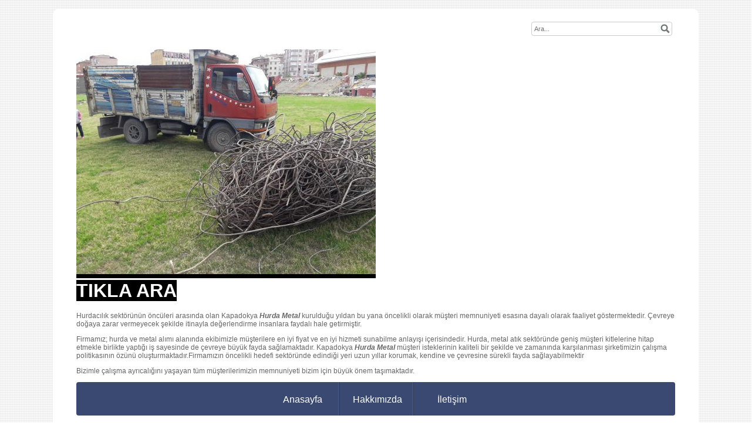

--- FILE ---
content_type: text/html; charset=UTF-8
request_url: http://www.bostancihurdaci.com/?product=6107206&pt=Cevizli%2CHurdac%C4%B1+05379949774+Cevizli+hurda+hurdac%C4%B1l%C4%B1k+Hurdaalanlar+Cevizli
body_size: 20244
content:
<!DOCTYPE html>
                        <html lang="tr">
                        <!--[if lt IE 8]> <html lang="tr-TR" class="stnz_no-js ie6"> <![endif]-->
<head>
<title>Cevizli,Hurdacı 05379949774 Cevizli hurda hurdacılık Hurdaalanlar Cevizli</title>
<meta http-equiv="X-UA-Compatible" content="IE=Edge;chrome=1" /><meta http-equiv="Content-Type" content="text/html; charset=UTF-8">
<meta name="keywords" content=""/>
<meta name="description" content=""/>




<!--[if lt IE 7]>						
							<script src="/templates/default/IE7.jgz">IE7_PNG_SUFFIX=".png";</script>
							<link href="/templates/default/ie6.css" rel="stylesheet" type="text/css" />
						<![endif]-->
<!--[if lt IE 8]>							
							<link href="/templates/default/ie7.css" rel="stylesheet" type="text/css" />
						<![endif]-->
<script type="text/javascript" src="/templates/js/js.js?v=3" ></script>
<script src="/cjs/jquery/1.8/jquery-1.8.3.min.jgz"></script>
<script src="/cjs/jquery.bxslider.min.js"></script>
<link href="/cjs/jquery.bxslider.css" rel="stylesheet" type="text/css" />

<link rel="stylesheet" href="/cjs/css/magnific-popup.css">
                                <link rel="stylesheet" href="/cjs/css/wookmark-main.css">
                                <script src="/cjs/js/imagesloaded.pkgd.min.js"></script>
                                <script src="/cjs/js/jquery.magnific-popup.min.js"></script>
                                <script src="/cjs/js/wookmark.js"></script><link rel="stylesheet" href="/cjs/banner_rotator/css/banner-rotator.min.css">
<script type="text/javascript" src="/cjs/banner_rotator/js/jquery.banner-rotator.min.js"></script>
<meta name="google-site-verification" content="
"https://www.google.com/maps/d/embed?mid=1_Knz4k4kvHgQFomUOCPhYTbVaJQ" width="640" height="480"></iframe>



<style>
    @import url("/assets/css/grid.css") screen and (max-width: 768px);
    @import url("/templates/tpl/98/stil.css") screen and (min-width: 769px);
    @import url("/assets/css/desktop.css") screen and (min-width: 769px);
    @import url("/assets/css/mobile.css") screen and (max-width: 768px);    
</style>
<meta name="viewport" content="width=device-width, initial-scale=1">
<script src="/assets/javascript/mobile/jquery.mobilemenu.js"></script>

<!--[if lt IE 8]>               
                    <style type="text/css">#stnz_middleContent{width:538px !important;}</style>         
                <![endif]-->

</head>

<body id="mobileTmp" class="tpl">

<div class="container" id="stnz_wrap">  
        <div id="stnz_containerTop">
        <div id="stnz_left_bg"></div>
        <div class="row" id="stnz_containerMiddle">
        <div class="grid_12" id="stnz_headerWrap"><script type="text/javascript">
                    $(function() {
                        $("#ust_icon_favorite").click(function() {
                            // Mozilla Firefox Bookmark
                            if ('sidebar' in window && 'addPanel' in window.sidebar) { 
                                window.sidebar.addPanel(location.href,document.title,"");
                            } else if( /*@cc_on!@*/false) { // IE Favorite
                                window.external.AddFavorite(location.href,document.title); 
                            } else { // webkit - safari/chrome
                                alert('Sık Kullanılanlara eklemek için '+(navigator.userAgent.toLowerCase().indexOf('mac') != - 1 ? 'Command/Cmd' : 'CTRL') + ' + D tuşlarına basınız.');
                            }
                        });
                        
                        $("#ust_login_button").click(function() {
                            $("#ust_uye_form").submit();                          
                        });
                        $("#ust_search").keyup(function(e) {
                            if (e.keyCode==13)                          
                            {
                                if ($(this).val().length > 2){
                                    $(location).attr('href','/?Syf=39&search='+$(this).val());
                                }else{
                                    alert('Lütfen en az 3 harf giriniz.');
                                }   
                            }
                        });
                        $("#search").click(function() {
                            if ($('#ust_search').val().length > 2){
                                    $(location).attr('href','/?Syf=39&search='+$('#ust_search').val());
                                }else{
                                    alert('Lütfen en az 3 harf giriniz.');
                                }                           
                        });
                        
                    });
                </script><div id="stnz_topModul"><div class="stnz_widget stnz_ust_modul_search">
<div class="stnz_widgetContent"><div><input type="text" id="ust_search" name="search" placeholder="Ara..."><div id="search_mercek"><img src="/images/search-glass.png" width="16" id="search"></div></div></div>
</div><!-- /widget -->

</div><div class="clear"></div><div id="stnz_topBanner"><h4><span style="font-size: xx-large; background-color: #000000; color: #ffffff;"><a href="tel://05379949774"><span style="background-color: #000000; color: #ffffff;"><img src="../FileUpload/bs857080/File/20180511_153556.jpg" width="510" height="383" alt=" " /><br />TIKLA ARA</span></a></span></h4></div><div id="stnz_topBannerStatic"><p>Hurdacılık sektörünün öncüleri arasında olan Kapadokya <strong><em>Hurda Metal</em></strong> kurulduğu yıldan bu yana öncelikli olarak müşteri memnuniyeti esasına dayalı olarak faaliyet göstermektedir. Çevreye doğaya zarar vermeyecek şekilde itinayla değerlendirme insanlara faydalı hale getirmiştir.</p><p>Firmamız; hurda ve metal alımı alanında ekibimizle müşterilere en iyi fiyat ve en iyi hizmeti sunabilme anlayışı içerisindedir. Hurda, metal atık sektöründe geniş müşteri kitlelerine hitap etmekle birlikte yaptığı iş sayesinde de çevreye büyük fayda sağlamaktadır. Kapadokya <em><strong>Hurda Metal</strong></em> müşteri isteklerinin kaliteli bir şekilde ve zamanında karşılanması şirketimizin çalışma politikasının özünü oluşturmaktadır.Firmamızın öncelikli hedefi sektöründe edindiği yeri uzun yıllar korumak, kendine ve çevresine sürekli fayda sağlayabilmektir</p><p align="justify">Bizimle çalışma ayrıcalığını yaşayan tüm müşterilerimizin memnuniyeti bizim için büyük önem taşımaktadır.</p></div><script type="text/javascript">
                    $(function() {
                        $("#ust-menu-search").keyup(function(e) {
                            if (e.keyCode==13)                          
                            {
                                if ($(this).val().length > 2){
                                    $(location).attr('href','/?Syf=39&search='+$(this).val());
                                }else{
                                    alert('Lütfen en az 3 harf giriniz.');
                                }   
                            }
                        });
                        
                        $("#search-ust").click(function() {
                            if ($('#ust-menu-search').val().length > 2){
                                    $(location).attr('href','/?Syf=39&search='+$('#ust-menu-search').val());
                                }else{
                                    alert('Lütfen en az 3 harf giriniz.');
                                }                           
                        });
                        
                    });
                </script><div class="grid_12 mobile-menu" id="topMenu"><style>@import url("/templates/tpl/98/menucss/default.css") screen and (min-width: 769px);</style><div class="stnz_widget stnz_ust_menu98">
<div class="stnz_widgetContent"><div class="stnz_dropdown98_root stnz_dropdown98_root_center"><div id="ust_menu_root"><nav><ul class="sf-menu stnz_dropdown98 stnz_dropdown98-horizontal" id="nav" data-title="Menu">
		
			<li><a class="root"  href="https://www.bostancihurdaci.com/?SyfNmb=1&pt=Anasayfa" rel="alternate" hreflang="tr">Anasayfa</a></li>
			<li><a class="root"  href="https://www.bostancihurdaci.com/?SyfNmb=2&pt=Hakk%C4%B1m%C4%B1zda" rel="alternate" hreflang="tr">Hakkımızda</a></li>
			<li><a class="root"  href="https://www.bostancihurdaci.com/?SyfNmb=3&pt=%C4%B0leti%C5%9Fim" rel="alternate" hreflang="tr">İletişim</a></li></ul></nav></div></div></div>
</div><!-- /widget -->

</div><!-- /topMenu --></div><div id="stnz_content"><div class="grid_12" id="stnz_leftContent"><div class="stnz_widget"><div class="stnz_widget stnz_uyelik">
<div class="stnz_widgetTitle"><div class="stnz_widgetTitle_text">Üyelik Girişi</div></div>
<div class="stnz_widgetContent">
            <form action="https://www.bostancihurdaci.com/?product=6107206&pt=Cevizli%2CHurdac%C4%B1+05379949774+Cevizli+hurda+hurdac%C4%B1l%C4%B1k+Hurdaalanlar+Cevizli" name="UyeForm" method="POST">
                <div class="stnz_formRow">
                    <label class="stnz_tubip_login_text" for="username">Kullanıcı adı</label>
                    <input type="text" size="6" maxlength="50" class="stnz_formInput" name="username" id="username" />
                </div>
                <div class="stnz_formRow">
                    <label class="stnz_tubip_login_pass" for="pass">Şifre</label>
                    <input type="password" size="6" class="stnz_formInput" name="pass" id="pass" />
                </div>
                
                
                <div class="stnz_formRow">
                    <input type="submit" class="stnz_formSubmit" name="gonder" value="Giriş" />
                </div>
                <div class="stnz_formRow stnz_formHelper">
                    <a href="https://www.bostancihurdaci.com/?Syf=7&UI=0&pt=Üyelik Girişi" class="stnz_passwordForgotten">Parolamı unuttum</a><br />
                    <a href="https://www.bostancihurdaci.com/?Syf=7&UI=1&pt=Üyelik Girişi" class="stnz_userRegister">Üye olmak istiyorum</a>
                </div>
            </form></div>
<div class="stnz_widgetFooter"></div>
</div><!-- /widget -->

<div class="stnz_widget stnz_product_search">
<div class="stnz_widgetTitle"><div class="stnz_widgetTitle_text">Ürün Ara</div></div>
<div class="stnz_widgetContent">
            <form name="urun_arama" action="/?Syf=21" method="post">
            <input name="aranacak" class="UyeGirisi" size="19" maxlength="150">
            <input class="UyeGirisi" name="gonder2" value=" Ara " type="submit">
            <a href="/?Syf=21&pt=Ürün Ara">Detaylı Ara</a></form></div>
<div class="stnz_widgetFooter"></div>
</div><!-- /widget -->

<div class="stnz_widget stnz_menu">
<div class="stnz_widgetTitle"><div class="stnz_widgetTitle_text">Ürün ve Hizmetler</div></div>
<div class="stnz_widgetContent"><ul class="sf-menu stnz_dropdown98 stnz_dropdown98-vertical" id="nav1245416" data-title="Ürün ve Hizmetler">
				
					<li><a class="root"  href="https://www.bostancihurdaci.com?product=4538561&pt=Hurda+%C3%87inko+Alanlar%3B05379949774-Hurdac%C4%B1+Hurda" rel="alternate" hreflang="tr">Hurda Çinko Alanlar;05379949774-Hurdacı Hurda</a></li>
					<li><a class="root"  href="https://www.bostancihurdaci.com?product=4541117&pt=Kad%C4%B1k%C3%B6y+Hurdac%C4%B1-05379949774-Kad%C4%B1k%C3%B6y+Hurda" rel="alternate" hreflang="tr">Kadıköy Hurdacı-05379949774-Kadıköy Hurda</a></li>
					<li><a class="root"  href="https://www.bostancihurdaci.com?product=4541136&pt=Bostanc%C4%B1+Hurdac%C4%B1%3A05379949774+Bostanc%C4%B1+Hurda+Kombi" rel="alternate" hreflang="tr">Bostancı Hurdacı:05379949774 Bostancı Hurda Kombi</a></li>
					<li><a class="root"  href="https://www.bostancihurdaci.com?product=4541137&pt=Erenk%C3%B6y%2CHurdac%C4%B1%3B05379949774%3BErenk%C3%B6y+Hurda%2CKlima" rel="alternate" hreflang="tr">Erenköy,Hurdacı;05379949774;Erenköy Hurda,Klima</a></li>
					<li><a class="root"  href="https://www.bostancihurdaci.com?product=4541138&pt=Suadiye+Hurdac%C4%B1%3B05379949774%2CSuadiye%2CBak%C4%B1r." rel="alternate" hreflang="tr">Suadiye Hurdacı;05379949774,Suadiye,Bakır.</a></li>
					<li><a class="root"  href="https://www.bostancihurdaci.com?product=4541139&pt=Caddebostan+Hurdac%C4%B1%3B05379949774%3BCaddebostan%3BHurda" rel="alternate" hreflang="tr">Caddebostan Hurdacı;05379949774;Caddebostan;Hurda</a></li>
					<li><a class="root"  href="https://www.bostancihurdaci.com?product=4541150&pt=F%C4%B1nd%C4%B1kl%C4%B1%3BHurdac%C4%B1%2C05379949774%2CF%C4%B1nd%C4%B1kl%C4%B1%2CKrom%2CAlan" rel="alternate" hreflang="tr">Fındıklı;Hurdacı,05379949774,Fındıklı,Krom,Alan</a></li>
					<li><a class="root"  href="https://www.bostancihurdaci.com?product=4541151&pt=K%C3%BC%C3%A7%C3%BCkyal%C4%B1%3BHurdac%C4%B1%3A05379949774%0D%0AK%C3%BC%C3%A7%C3%BCkyal%C4%B1+Hurda%0D%0A7%2F24+hizmet+vermekteyiz." rel="alternate" hreflang="tr">Küçükyalı;Hurdacı:05379949774
Küçükyalı Hurda
7/24 hizmet vermekteyiz.</a></li>
					<li><a class="root"  href="https://www.bostancihurdaci.com?product=4541153&pt=Maltepe+Hurdac%C4%B1%3A05379949774-Maltepe+Hurdac%C4%B1l%C4%B1k" rel="alternate" hreflang="tr">Maltepe Hurdacı:05379949774-Maltepe Hurdacılık</a></li>
					<li><a class="root"  href="https://www.bostancihurdaci.com?product=4541154&pt=Kartal+Hurdac%C4%B1%3B05379949774%3BKartal%3BHurda%2CSar%C4%B1" rel="alternate" hreflang="tr">Kartal Hurdacı;05379949774;Kartal;Hurda,Sarı</a></li>
					<li><a class="root"  href="https://www.bostancihurdaci.com?product=4541165&pt=So%C4%9Fanl%C4%B1k+Hurdac%C4%B1-05379949774-So%C4%9Fanl%C4%B1k%2CHurda" rel="alternate" hreflang="tr">Soğanlık Hurdacı-05379949774-Soğanlık,Hurda</a></li>
					<li><a class="root"  href="https://www.bostancihurdaci.com?product=4541175&pt=Z%C3%BCmr%C3%BCtler+Hurdac%C4%B1%3B%2C05379949774%2CZ%C3%BCmr%C3%BCtevler%2CKoplo" rel="alternate" hreflang="tr">Zümrütler Hurdacı;,05379949774,Zümrütevler,Koplo</a></li>
					<li><a class="root"  href="https://www.bostancihurdaci.com?product=4541176&pt=Kay%C4%B1%C5%9Fda%C4%9F%C4%B1+Hurdac%C4%B1%3B05379949774-Kay%C4%B1%C5%9Fdag%C4%B1+Hurda" rel="alternate" hreflang="tr">Kayışdağı Hurdacı;05379949774-Kayışdagı Hurda</a></li>
					<li><a class="root"  href="https://www.bostancihurdaci.com?product=4541177&pt=Dudullu+Hurdac%C4%B1%3B05379949774%3BDudullu%2Churda" rel="alternate" hreflang="tr">Dudullu Hurdacı;05379949774;Dudullu,hurda</a></li>
					<li><a class="root"  href="https://www.bostancihurdaci.com?product=4541196&pt=Pendik+Hurdac%C4%B1%3A05379949774-%2CPendik+Hurda" rel="alternate" hreflang="tr">Pendik Hurdacı:05379949774-,Pendik Hurda</a></li>
					<li><a class="root"  href="https://www.bostancihurdaci.com?product=4541197&pt=Tuzla+Hurdac%C4%B1%3B05379949774%2CTuzla+Hurda" rel="alternate" hreflang="tr">Tuzla Hurdacı;05379949774,Tuzla Hurda</a></li>
					<li><a class="root"  href="https://www.bostancihurdaci.com?product=4541198&pt=K%C3%BC%C3%A7%C3%BCkbakkalk%C3%B6y+Hurdac%C4%B1%3A05379949774-Hurdac%C4%B1l%C4%B1k-Hurda" rel="alternate" hreflang="tr">Küçükbakkalköy Hurdacı:05379949774-Hurdacılık-Hurda</a></li>
					<li><a class="root"  href="https://www.bostancihurdaci.com?product=4541209&pt=Ata%C5%9Fehir+Hurdac%C4%B1+05379949774+Ata%C5%9Fehir+Hurda" rel="alternate" hreflang="tr">Ataşehir Hurdacı 05379949774 Ataşehir Hurda</a></li>
					<li><a class="root"  href="https://www.bostancihurdaci.com?product=4541210&pt=Ferhatpa%C5%9Fa+Hurdac%C4%B1%3B05379949774-Hurdac%C4%B1l%C4%B1k%2CHurdac%C4%B1lar" rel="alternate" hreflang="tr">Ferhatpaşa Hurdacı;05379949774-Hurdacılık,Hurdacılar</a></li>
					<li><a class="root"  href="https://www.bostancihurdaci.com?product=4541211&pt=Fikirtepe+Hurdac%C4%B1%3B05379949774%2CFikirtepe+Hurda" rel="alternate" hreflang="tr">Fikirtepe Hurdacı;05379949774,Fikirtepe Hurda</a></li>
					<li><a class="root"  href="https://www.bostancihurdaci.com?product=4541221&pt=%C3%9Cnalan+Hurdac%C4%B1%3B05379949774%3B%C3%9Cnalan%2CHurda" rel="alternate" hreflang="tr">Ünalan Hurdacı;05379949774;Ünalan,Hurda</a></li>
					<li><a class="root"  href="https://www.bostancihurdaci.com?product=4541222&pt=Kozyata%C4%9F%C4%B1+Hurdac%C4%B1%3B05379949774%2CKozyatag%C4%B1%2CHurda" rel="alternate" hreflang="tr">Kozyatağı Hurdacı;05379949774,Kozyatagı,Hurda</a></li>
					<li><a class="root"  href="https://www.bostancihurdaci.com?product=4541223&pt=K%C4%B1z%C4%B1ltoprak+Hurdac%C4%B1%3A05379949774%2CK%C4%B1z%C4%B1ltoprak%2CHurda" rel="alternate" hreflang="tr">Kızıltoprak Hurdacı:05379949774,Kızıltoprak,Hurda</a></li>
					<li><a class="root"  href="https://www.bostancihurdaci.com?product=4541224&pt=Feneryolu+Hurdac%C4%B1%3B05379949774%2CFeneryolu%2CHurda" rel="alternate" hreflang="tr">Feneryolu Hurdacı;05379949774,Feneryolu,Hurda</a></li>
					<li><a class="root"  href="https://www.bostancihurdaci.com?product=4603304&pt=%C3%87avu%C5%9Fba%C5%9F%C4%B1+Hurdac%C4%B1%3B05379949774%2C%C3%87avu%C5%9Fa%C5%9F%C4%B1%2CHurda" rel="alternate" hreflang="tr">Çavuşbaşı Hurdacı;05379949774,Çavuşaşı,Hurda</a></li>
					<li><a class="root"  href="https://www.bostancihurdaci.com?product=4603306&pt=Atalar+Hurdac%C4%B1%3B05379949774-Atalar+hurdac%C4%B1l%C4%B1k" rel="alternate" hreflang="tr">Atalar Hurdacı;05379949774-Atalar hurdacılık</a></li>
					<li><a class="root"  href="https://www.bostancihurdaci.com?product=4603309&pt=%C5%9Eekerp%C4%B1nar+Hurdac%C4%B1%3B05379949774%2CHurda-" rel="alternate" hreflang="tr">Şekerpınar Hurdacı;05379949774,Hurda-</a></li>
					<li><a class="root"  href="https://www.bostancihurdaci.com?product=4603311&pt=%C3%9Csk%C3%BCdar+Hurdac%C4%B1%3B05379949774-%C3%9Csk%C3%BCdar%2Churda" rel="alternate" hreflang="tr">Üsküdar Hurdacı;05379949774-Üsküdar,hurda</a></li>
					<li><a class="root"  href="https://www.bostancihurdaci.com?product=4603312&pt=Samand%C4%B1ra+Hurdac%C4%B1+%3B05379949774-Hurda+Hurdac%C4%B1l%C4%B1k" rel="alternate" hreflang="tr">Samandıra Hurdacı ;05379949774-Hurda Hurdacılık</a></li>
					<li><a class="root"  href="https://www.bostancihurdaci.com?product=4603314&pt=Sancaktepe+Hurdac%C4%B1%3B05379949774+Hurda+" rel="alternate" hreflang="tr">Sancaktepe Hurdacı;05379949774 Hurda </a></li>
					<li><a class="root"  href="https://www.bostancihurdaci.com?product=4603315&pt=Des+Hurdac%C4%B1+%3B05379949774-Hurda+Hurdac%C4%B1l%C4%B1k" rel="alternate" hreflang="tr">Des Hurdacı ;05379949774-Hurda Hurdacılık</a></li>
					<li><a class="root"  href="https://www.bostancihurdaci.com?product=4603316&pt=%C3%87engelk%C3%B6y+Hurdac%C4%B1%3B05379949774%2CHurda+Hurdac%C4%B1l%C4%B1k" rel="alternate" hreflang="tr">Çengelköy Hurdacı;05379949774,Hurda Hurdacılık</a></li>
					<li><a class="root"  href="https://www.bostancihurdaci.com?product=4603317&pt=sultabeyli+hurdac%C4%B1%3B05379949774-hurda+hurdac%C4%B1l%C4%B1k" rel="alternate" hreflang="tr">sultabeyli hurdacı;05379949774-hurda hurdacılık</a></li>
					<li><a class="root"  href="https://www.bostancihurdaci.com?product=4603319&pt=Modoko+Hurdac%C4%B1%3B05379949774-Hurdac%C4%B1l%C4%B1k-Hurda" rel="alternate" hreflang="tr">Modoko Hurdacı;05379949774-Hurdacılık-Hurda</a></li>
					<li><a class="root"  href="https://www.bostancihurdaci.com?product=4603330&pt=Mavievler+Hurdac%C4%B1%3B05379949774-Hurda-Hurdac%C4%B1l%C4%B1k" rel="alternate" hreflang="tr">Mavievler Hurdacı;05379949774-Hurda-Hurdacılık</a></li>
					<li><a class="root"  href="https://www.bostancihurdaci.com?product=4603331&pt=Ayd%C4%B1nevler+Hurdac%C4%B1%3A05379949774%2CAd%C4%B1nevler+hurda" rel="alternate" hreflang="tr">Aydınevler Hurdacı:05379949774,Adınevler hurda</a></li>
					<li><a class="root"  href="https://www.bostancihurdaci.com?product=4603333&pt=Acarkent+Hurdac%C4%B1%2C05379949774%2CHurdac%C4%B1l%C4%B1k%2CHurda" rel="alternate" hreflang="tr">Acarkent Hurdacı,05379949774,Hurdacılık,Hurda</a></li>
					<li><a class="root"  href="https://www.bostancihurdaci.com?product=4603334&pt=U%C4%9Furmumcu+Hurdac%C4%B1%3B05379949774+Hurda%2CHurdac%C4%B1l%C4%B1k" rel="alternate" hreflang="tr">Uğurmumcu Hurdacı;05379949774 Hurda,Hurdacılık</a></li>
					<li><a class="root"  href="https://www.bostancihurdaci.com?product=4603335&pt=Yenido%C4%9Fan+Hurdac%C4%B1%3B05379949774%3BHurda%2CHurdac%C4%B1l%C4%B1k" rel="alternate" hreflang="tr">Yenidoğan Hurdacı;05379949774;Hurda,Hurdacılık</a></li>
					<li><a class="root"  href="https://www.bostancihurdaci.com?product=4603336&pt=Ortada%C4%9F+Hurdac%C4%B1%2COrtada%C4%9F+Hurdac%C4%B1l%C4%B1k%3B05379949774" rel="alternate" hreflang="tr">Ortadağ Hurdacı,Ortadağ Hurdacılık;05379949774</a></li>
					<li><a class="root"  href="https://www.bostancihurdaci.com?product=4603338&pt=Alemda%C4%9F+Hurdac%C4%B1%3B05379949774%2CALEMDAG+HURDA" rel="alternate" hreflang="tr">Alemdağ Hurdacı;05379949774,ALEMDAG HURDA</a></li>
					<li><a class="root"  href="https://www.bostancihurdaci.com?product=4603339&pt=Esatpa%C5%9Fa+Hurdac%C4%B1%3B05379949774%3BHurda+Hurdac%C4%B1l%C4%B1k" rel="alternate" hreflang="tr">Esatpaşa Hurdacı;05379949774;Hurda Hurdacılık</a></li>
					<li><a class="root"  href="https://www.bostancihurdaci.com?product=4603341&pt=Merdivenk%C3%B6y+Hurdac%C4%B1%3B05379949774-Hurda%2CHurdac%C4%B1l%C4%B1k" rel="alternate" hreflang="tr">Merdivenköy Hurdacı;05379949774-Hurda,Hurdacılık</a></li>
					<li><a class="root"  href="https://www.bostancihurdaci.com?product=4603342&pt=Sahray%C4%B1cedid+Hurdac%C4%B1%2C05379949774%2CSahray%C4%B1cedit+Hurda" rel="alternate" hreflang="tr">Sahrayıcedid Hurdacı,05379949774,Sahrayıcedit Hurda</a></li>
					<li><a class="root"  href="https://www.bostancihurdaci.com?product=4603343&pt=Anadoluhisar%C4%B1+Hurda%3B05379949774%2CHurda+Hurdac%C4%B1l%C4%B1k" rel="alternate" hreflang="tr">Anadoluhisarı Hurda;05379949774,Hurda Hurdacılık</a></li>
					<li><a class="root"  href="https://www.bostancihurdaci.com?product=4603345&pt=%C3%96rnekmahallesi+hurdac%C4%B1%3B05379949774%2CHurda+Hurdac%C4%B1l%C4%B1k+" rel="alternate" hreflang="tr">Örnekmahallesi hurdacı;05379949774,Hurda Hurdacılık </a></li>
					<li><a class="root"  href="https://www.bostancihurdaci.com?product=4603346&pt=Catalce%C5%9Fme+Hurda%3B05379949774%2CHurda+Hurdac%C4%B1l%C4%B1k+" rel="alternate" hreflang="tr">Catalceşme Hurda;05379949774,Hurda Hurdacılık </a></li>
					<li><a class="root"  href="https://www.bostancihurdaci.com?product=4603347&pt=Kuyuba%C5%9F%C4%B1+Hurdac%C4%B1%3B05379949774%2CHurdac+Hurdac%C4%B1l%C4%B1k" rel="alternate" hreflang="tr">Kuyubaşı Hurdacı;05379949774,Hurdac Hurdacılık</a></li>
					<li><a class="root"  href="https://www.bostancihurdaci.com?product=4603354&pt=K%C4%B1s%C4%B1kl%C4%B1+Hurdac%C4%B1%3B05379949774%2CHurda+Hurdac%C4%B1l%C4%B1k" rel="alternate" hreflang="tr">Kısıklı Hurdacı;05379949774,Hurda Hurdacılık</a></li>
					<li><a class="root"  href="https://www.bostancihurdaci.com?product=4603356&pt=%C4%B0daltepe+Hurdac%C4%B1%3B05379949774%2CHurda+Hurdac%C4%B1l%C4%B1k+" rel="alternate" hreflang="tr">İdaltepe Hurdacı;05379949774,Hurda Hurdacılık </a></li>
					<li><a class="root"  href="https://www.bostancihurdaci.com?product=4603357&pt=Ac%C4%B1badem+Hurdac%C4%B1%3B05379949774%2CHurda+Hurdac%C4%B1l%C4%B1k" rel="alternate" hreflang="tr">Acıbadem Hurdacı;05379949774,Hurda Hurdacılık</a></li>
					<li><a class="root"  href="https://www.bostancihurdaci.com?product=4603358&pt=Ko%C5%9Fuyolu+Hurdac%C4%B1%3B05379949774%2CHurda+Hurdac%C4%B1l%C4%B1k" rel="alternate" hreflang="tr">Koşuyolu Hurdacı;05379949774,Hurda Hurdacılık</a></li>
					<li><a class="root"  href="https://www.bostancihurdaci.com?product=4603359&pt=Ciftehavuzlar+Hurdac%C4%B1%3B05379949774%2CHurda+Hurdac%C4%B1l%C4%B1k" rel="alternate" hreflang="tr">Ciftehavuzlar Hurdacı;05379949774,Hurda Hurdacılık</a></li>
					<li><a class="root"  href="https://www.bostancihurdaci.com?product=4603361&pt=Ay%C5%9Fekad%C4%B1n+Hurdac%C4%B1%3B05379949774%2CAy%C5%9Fekad%C4%B1n%2CHurda" rel="alternate" hreflang="tr">Ayşekadın Hurdacı;05379949774,Ayşekadın,Hurda</a></li>
					<li><a class="root"  href="https://www.bostancihurdaci.com?product=4603362&pt=Topselfi+Hurdac%C4%B1%3B05379949774%2CHurda+Hurdac%C4%B1l%C4%B1k" rel="alternate" hreflang="tr">Topselfi Hurdacı;05379949774,Hurda Hurdacılık</a></li>
					<li><a class="root"  href="https://www.bostancihurdaci.com?product=4603374&pt=Kavac%C4%B1k+Hurdac%C4%B1%3B05379949774%2CHurda+Hurdac%C4%B1l%C4%B1k+" rel="alternate" hreflang="tr">Kavacık Hurdacı;05379949774,Hurda Hurdacılık </a></li>
					<li><a class="root"  href="https://www.bostancihurdaci.com?product=4603375&pt=Beykoz+Hurdac%C4%B1%3B05379949774-Hurda+Hurdac%C4%B1l%C4%B1k" rel="alternate" hreflang="tr">Beykoz Hurdacı;05379949774-Hurda Hurdacılık</a></li>
					<li><a class="root"  href="https://www.bostancihurdaci.com?product=4603376&pt=Ethemefendi+Hurdac%C4%B1%3B05379949774%2CHurdac%C4%B1l%C4%B1k" rel="alternate" hreflang="tr">Ethemefendi Hurdacı;05379949774,Hurdacılık</a></li>
					<li><a class="root"  href="https://www.bostancihurdaci.com?product=4603378&pt=Acarkent%2CHurdac%C4%B105379949774%2CHurda+Hurdac%C4%B1l%C4%B1k" rel="alternate" hreflang="tr">Acarkent,Hurdacı05379949774,Hurda Hurdacılık</a></li>
					<li><a class="root"  href="https://www.bostancihurdaci.com?product=4603379&pt=%C5%9Eenesenevler+Hurdac%C4%B1%3B05379949774%2CHurda+Hurdac%C4%B1l%C4%B1k" rel="alternate" hreflang="tr">Şenesenevler Hurdacı;05379949774,Hurda Hurdacılık</a></li>
					<li><a class="root"  href="https://www.bostancihurdaci.com?product=4641837&pt=Ata%C5%9Fehir+Hurdac%C4%B1+Ata%C5%9Fehir+Hurda+05379949774+Ata%C5%9Fehir+Hurdaal%C4%B1m" rel="alternate" hreflang="tr">Ataşehir Hurdacı Ataşehir Hurda 05379949774 Ataşehir Hurdaalım</a></li>
					<li><a class="root"  href="https://www.bostancihurdaci.com?product=4641841&pt=G%C3%B6ztepe+Hurdac%C4%B1%2CG%C3%B6ztepe+hurda%2C%3B05379949774" rel="alternate" hreflang="tr">Göztepe Hurdacı,Göztepe hurda,;05379949774</a></li>
					<li><a class="root"  href="https://www.bostancihurdaci.com?product=4641842&pt=Erenk%C3%B6y+Hurdac%C4%B1%2CErenk%C3%B6y+Hurda%2CErenk%C3%B6y+hurdac%C4%B1%3B05379949774" rel="alternate" hreflang="tr">Erenköy Hurdacı,Erenköy Hurda,Erenköy hurdacı;05379949774</a></li>
					<li><a class="root"  href="https://www.bostancihurdaci.com?product=4641843&pt=Suadiye+Hurdac%C4%B1%2CSuadiye+Hurda%3B05379949774" rel="alternate" hreflang="tr">Suadiye Hurdacı,Suadiye Hurda;05379949774</a></li>
					<li><a class="root"  href="https://www.bostancihurdaci.com?product=4641844&pt=%C3%9Cmraniye+Hurdac%C4%B1%2C%C3%9Cmraniye+Hurda+%3B05379949774" rel="alternate" hreflang="tr">Ümraniye Hurdacı,Ümraniye Hurda ;05379949774</a></li>
					<li><a class="root"  href="https://www.bostancihurdaci.com?product=4641845&pt=Bostanc%C4%B1+Hurdac%C4%B1%2CBostanc%C4%B1+Hurdac%C4%B1l%C4%B1k%2C05379949774" rel="alternate" hreflang="tr">Bostancı Hurdacı,Bostancı Hurdacılık,05379949774</a></li>
					<li><a class="root"  href="https://www.bostancihurdaci.com?product=4641846&pt=%C4%B0%C3%A7erenk%C3%B6y+Hurdac%C4%B1%2C%C4%B0%C3%A7erenk%C3%B6y+Hurdac%C4%B1l%C4%B1k%3B05379949774" rel="alternate" hreflang="tr">İçerenköy Hurdacı,İçerenköy Hurdacılık;05379949774</a></li>
					<li><a class="root"  href="https://www.bostancihurdaci.com?product=4641847&pt=F%C4%B1nd%C4%B1kl%C4%B1+Hurdac%C4%B1%3B05379949774%2CF%C4%B1nd%C4%B1kl%C4%B1+Hurdac%C4%B1l%C4%B1k" rel="alternate" hreflang="tr">Fındıklı Hurdacı;05379949774,Fındıklı Hurdacılık</a></li>
					<li><a class="root"  href="https://www.bostancihurdaci.com?product=4641850&pt=Ba%C5%9F%C4%B1b%C3%BCy%C3%BCk+Hurdac%C4%B1%2CBa%C5%9F%C4%B1b%C3%BCy%C3%BCk+Hurdac%C4%B1l%C4%B1k%3B05379949774+" rel="alternate" hreflang="tr">Başıbüyük Hurdacı,Başıbüyük Hurdacılık;05379949774 </a></li>
					<li><a class="root"  href="https://www.bostancihurdaci.com?product=4641852&pt=So%C4%9Fanl%C4%B1k+Hurdac%C4%B1%3B05379949774%3BHurda+Hurdac%C4%B1l%C4%B1k" rel="alternate" hreflang="tr">Soğanlık Hurdacı;05379949774;Hurda Hurdacılık</a></li>
					<li><a class="root"  href="https://www.bostancihurdaci.com?product=4829511&pt=Yal%C4%B1+Mahallesi+Hurdac%C4%B1%3B05379949774%2CYal%C4%B1+Mahallesi+Hurda" rel="alternate" hreflang="tr">Yalı Mahallesi Hurdacı;05379949774,Yalı Mahallesi Hurda</a></li>
					<li><a class="root"  href="https://www.bostancihurdaci.com?product=4901222&pt=%C3%87ekmek%C3%B6y+Hurdac%C4%B1+%C3%87ekmek%C3%B6y+Hurdac%C4%B1l%C4%B1k%3B05379949774" rel="alternate" hreflang="tr">Çekmeköy Hurdacı Çekmeköy Hurdacılık;05379949774</a></li>
					<li><a class="root"  href="https://www.bostancihurdaci.com?product=4901245&pt=Dragos%2CHurdac%C4%B1%2CDragoz%2CHurdac%2C05379949774+" rel="alternate" hreflang="tr">Dragos,Hurdacı,Dragoz,Hurdac,05379949774 </a></li>
					<li><a class="root"  href="https://www.bostancihurdaci.com?product=4904573&pt=%C5%9Eerifali+Hurdac%C4%B1+%C5%9Ferifali+Hurdac%C4%B1l%C4%B1k%3B05379949774+" rel="alternate" hreflang="tr">Şerifali Hurdacı şerifali Hurdacılık;05379949774 </a></li>
					<li><a class="root"  href="https://www.bostancihurdaci.com?product=4904574&pt=Topselvi+Hurdac%C4%B1+Topselfi+Hurdac%C4%B1l%C4%B1k%3B05379949774+" rel="alternate" hreflang="tr">Topselvi Hurdacı Topselfi Hurdacılık;05379949774 </a></li>
					<li><a class="root"  href="https://www.bostancihurdaci.com?product=4932994&pt=Ayd%C4%B1nevler%2CHurda%2CAyd%C4%B1nevler%2CHurdac%C4%B1%2C05379949774%2CHurda" rel="alternate" hreflang="tr">Aydınevler,Hurda,Aydınevler,Hurdacı,05379949774,Hurda</a></li>
					<li><a class="root"  href="https://www.bostancihurdaci.com?product=5057212&pt=Bat%C4%B1ata%C5%9Fehir+Hurdac%C4%B1%2C05379949774%2CBat%C4%B1ata%C5%9Fehir%2CHurda" rel="alternate" hreflang="tr">Batıataşehir Hurdacı,05379949774,Batıataşehir,Hurda</a></li>
					<li><a class="root"  href="https://www.bostancihurdaci.com?product=6099471&pt=Esen%C5%9Fehir+Hurdac%C4%B1%2205379949774%22Esen%C5%9Fehir+hurda%22Yagmur+HURDA+" rel="alternate" hreflang="tr">Esenşehir Hurdacı"05379949774"Esenşehir hurda"Yagmur HURDA </a></li>
					<li><a class="root"  href="https://www.bostancihurdaci.com?product=6107206&pt=Cevizli%2CHurdac%C4%B1+05379949774+Cevizli+hurda+hurdac%C4%B1l%C4%B1k+Hurdaalanlar+Cevizli" rel="alternate" hreflang="tr">Cevizli,Hurdacı 05379949774 Cevizli hurda hurdacılık Hurdaalanlar Cevizli</a></li>
					<li><a class="root"  href="https://www.bostancihurdaci.com?product=6300056&pt=En%2CYak%C4%B1n%2CHurdac%C4%B1%2C05379949774%2CHurdac%C4%B1l%C4%B1k+" rel="alternate" hreflang="tr">En,Yakın,Hurdacı,05379949774,Hurdacılık </a></li>
					<li><a class="root"  href="https://www.bostancihurdaci.com?product=6445167&pt=Esenyurt+Hurdac%C4%B1+05379949774+Esenyurt+Hurda+Alan" rel="alternate" hreflang="tr">Esenyurt Hurdacı 05379949774 Esenyurt Hurda Alan</a></li></ul></div>
<div class="stnz_widgetFooter"></div>
</div><!-- /widget -->

<div class="stnz_widget stnz_menu">
<div class="stnz_widgetTitle"><div class="stnz_widgetTitle_text">Linkler</div></div>
<div class="stnz_widgetContent"><ul class="sf-menu stnz_dropdown98 stnz_dropdown98-vertical" id="nav1245419" data-title="Linkler">
				
					<li><a class="root"  href="http://www.bostancihurdaci.com/" rel="alternate" hreflang="tr">Bostancı Hurdacılık işleri, Bostancı Hurda Metal Alımı, Her Türlü Bostancı Hurda Alımı ve Bostancı Hurda Satışı işi yapar. Konusunda Bostancı Piyasasında Önemli Bir Paya Sahip olan Şirketimiz, Türkiye Genelinde de Geniş Yer Yeşkil etmektedir. Şirketimiz Türkiye&#039;nin önde Gelen Sanayi Kuruluşlarından Hurda alımı yapmaktadır.</a></li>
					<li><a class="root"  href="http://www.maltepehurdaci.org/" rel="alternate" hreflang="tr">Maltepe hurdacılık işleri, Maltepe hurda metal alımı, her türlü Kadıköy hurda alımı ve Maltepe hurda satışı işi yapar. Konusunda Maltepe piyasasında önemli bir paya sahip olan şirketimiz, Türkiye genelinde de geniş yer teşkil etmektedir. Şirketimiz Türkiye&#039;nin önde gelen sanayi kuruluşlarından hurda alımı yapmaktadır.</a></li>
					<li><a class="root"  href="http://www.kartalhurdaci.net/" rel="alternate" hreflang="tr">Kartal hurdacılık işleri, Kartal hurda metal alımı, her türlü Kartal hurda alımı ve Kartal hurda satışı işi yapar. Konusunda Kartal piyasasında önemli bir paya sahip olan şirketimiz, Türkiye genelinde de geniş yer teşkil etmektedir. Şirketimiz Türkiye&#039;nin önde gelen sanayi kuruluşlarından hurda alımı yapmaktadır.</a></li>
					<li><a class="root"  href="http://www.kadikoyhurdaci.net" rel="alternate" hreflang="tr">Kadıköy hurdacı PENDİK hurda Bostancı Maltepe Hurdacı Kartal Kozyatağı Merdivenköy Erenköy Ünalan Acıbadem Çevizli hurdacı Hasanpaşa Koşuyolu Sahrayicedit Suadiye Küçükyalı Caddebostan Kartal Tuzla Bakkalköy Fındıklı İçerenköy Ağırlık olarak istanbul anadolu yakasında hizmet sağlamaktayız.insaat hurdası kazan kesim dükkan raf söküm bina yıkımları hurda Kombi hurdası kilima hurdası hurda bakır hurda sarı hurda Kablo siz sayın müşterilerimize hizmet sağlamaktayız.05379949774.</a></li></ul></div>
<div class="stnz_widgetFooter"></div>
</div><!-- /widget -->

<div class="stnz_widget stnz_sitemap">
<div class="stnz_widgetTitle"><div class="stnz_widgetTitle_text">Site Haritası</div></div>
<div class="stnz_widgetContent"><div class="stnz_siteMapWidgetContent"><a href="/?Syf=20&pt=Site Haritası">Site Haritası</a></div></div>
<div class="stnz_widgetFooter"></div>
</div><!-- /widget -->

<div class="stnz_widget stnz_takvim">
<div class="stnz_widgetTitle"><div class="stnz_widgetTitle_text">Takvim</div></div>
<div class="stnz_widgetContent">      
        <script type="text/javascript" src="/templates/calendar/calendar.js?20131218012"></script>
        <script type="text/javascript">
            navigate('','','731f9225f96adbb691a1395dd5eeabd2');
        </script>
        <div>       
            <div id="stnz_calendar"></div>            
        </div></div>
<div class="stnz_widgetFooter"></div>
</div><!-- /widget -->

<div class="stnz_widget stnz_reklam_blok">
<div class="stnz_widgetTitle"><div class="stnz_widgetTitle_text">İSTANBUL HURDACI ATAŞEHİR HURDACI,KADIKÖY,HURDACI,05379949774</div></div>
<div class="stnz_widgetContent"><div><strong>Başlıca Hizmet Verdiğimiz Alanlar :</strong></div><div class="stnz_widget stnz_reklam_blok"><div class="stnz_widgetContent"><ul><li>Hurda Alımı</li><li>Hurda Satımı</li><li>Hurda S&ouml;kme</li><li>Fabrika S&ouml;k&uuml;m&uuml;</li><li>Fabrika Temizleme</li><li>Bakır Hurda</li><li>Demir Hurda</li><li>Sarı Hurda</li><li>Metal Hurda</li><li>Plastik Hurda</li><li>Maltepe Hurda Alanlar</li></ul><p>Başta olmak &uuml;zere Marmara B&ouml;lgesinde İstanbul ve il&ccedil;elerinde Detaylı hizmet vermekteyiz.</p><p>&Uuml;lkemizde de Ambalaj Atıklarının Kontrol&uuml; y&ouml;netmeliğine g&ouml;re geri d&ouml;n&uuml;ş&uuml;m&uuml; m&uuml;mk&uuml;n olmayan malzemelerin ambalaj &uuml;retiminde kullanılmaları yasaktır. Dolayısı ile geri d&ouml;n&uuml;ş&uuml;ml&uuml; malzemelerden &uuml;retilmiş bu ambalajların kullanım &ouml;m&uuml;rlerini tamamladıktan sonra geri d&ouml;n&uuml;ş&uuml;m s&uuml;recine girmeleri gerekmektedir. Bu aşamada topluma da bu konuda bilin&ccedil;li davranıp kullanılmış ambalajlara bir &ccedil;&ouml;p muamelesi yapılmaması gerekmektedir. Toplumun bu konuda bilin&ccedil;li davranmadığı durumlarda &ccedil;evre kirliliği baş g&ouml;stermeye başlar.</p><h2><img width="165" height="124" alt=" " src="../FileUpload/bs857080/File/hurdaci_bakirlariniz_alinir.jpg" /></h2><p>Maltepe&nbsp;hurdacı&nbsp;olarak Ambalaj atıkları kesinlikle &ccedil;&ouml;p değildir. diyoruz &Ccedil;oğu zaman i&ccedil;tiğimiz bir meyve suyunun, yediğimiz bir gıdanın veya aldığımız yeni bilgisayarımızın ambalajlarını evsel atıklarımızla birlikte aynı kutuya atarız. Oysaki ambalaj atıkları bir&ccedil;ok sekt&ouml;rde ikincil madde olarak kullanılabilecek değerli malzemelerdir. Bizler ambalajın bu değerinin farkında olmazsak, her g&uuml;n ellerimizle &uuml;lkemizin ve d&uuml;nyamızın doğal kaynaklarını da yok etmiş oluruz. G&uuml;n&uuml;m&uuml;zde sınırlı sayıda olan d&uuml;zenli depolama tesislerinin de evsel atıklarımız ile hızla dolduğu d&uuml;ş&uuml;n&uuml;l&uuml;rse, daha kalıcı bir &ccedil;&ouml;z&uuml;m arayışı başlaması ka&ccedil;ınılmazdır.</p>Enerji geri kazanımı: yanabilir &ouml;zellikte (belirli bir kalorifik değere sahip) olan atıkların, ısı ve elektrik enerjisi elde etmek amacıyla tek başına ya da diğer atıklarla birlikte &ouml;zel dizayn edilmiş tesislerde yakılması işlemidir.</div></div></div>
<div class="stnz_widgetFooter"></div>
</div><!-- /widget -->

<div class="stnz_widget stnz_reklam_blok">
<div class="stnz_widgetTitle"><div class="stnz_widgetTitle_text">BOSTANCI,HURDACI,HURDAC,05379949774</div></div>
<div class="stnz_widgetContent"><div>Bostancı Hurda Alanlar ve hurdacı firmaları arasında en<br />profesyonel ve deneyimli geri d&ouml;n&uuml;ş&uuml;m firmasıyız.<br />İstanbul Bostancı hurda alımı,ve satım işleri Bostancı hurdacısı uzman ve geniş kadrosuyla m&uuml;şterilerine en iyi hurda&nbsp;fiyatları ve hizmeti sunabilme anlayışı i&ccedil;erisindedir.<br />BOSTANCI hurdacılık iş denemiyle en kısa surede siz m&uuml;şteilerimize<br />en kısa zamanda hizmet vermektedir<br />Bostancı hurdacılar hurdacı,Bostancı hurdacılık,Bostancı hurdacı&nbsp;bostancı hurdacıların en iyi fiyat veren firması sizde&nbsp; hurdalarınızı degerinde satmak yada almak i&ccedil;in bizimle iletişime gecebilirsiniz<br />bostacı hurdacıları olarak her mahallede t&uuml;m hurda şeşitlerimiz<br />i&ccedil;in hizmetimiz mevcuttur sizde bizimle calışmak ve en iyi hurda fiyatlarından yararlanmak i&ccedil;in iletişime gecebilirsiniz,yerinize<br />kadar gelip &uuml;&ccedil;retsiz tartı seceneklerimizle malınızın deyerini<br />veriyoruz depo demizliginde hizmet vermekteyiz bostancı<br />hurdacılık hurdacılar hurdacısı,Bostancı&rsquo;da her &ccedil;eşit hurdalarınızı yerinizde ve&nbsp;değerinde nakit olarak alıyoruz,bostancı hurda,<br />anadolu yakası hurda,hurdalarınız yerinden değerinde alınır,<br />Bostancı hurdacılık,hurdacılar&nbsp;bostancı Hurdacı,demir,metal<br />hurda ve geri d&ouml;n&uuml;ş&uuml;m alanlarında bostancı'da hizmet vermektedir.<br />Her &ccedil;eşit hurdalarınızı yerinde ve değerinde nakit olarak alıyoruz.<br />Bizim ilk amacımız&nbsp;Hurdacılık ve hurda alım sonrası 7/24 hizmetle m&uuml;şteri memnuniyetini artırmaktır.bostancı B&ouml;lgesinde Hurdacı mı&nbsp;Arıyorsunuz? Doğdu adresdesiniz bostancı hurda firmamız<br />kurulduğu&nbsp;yıldan beri siz değerli&nbsp;m&uuml;şterilerimize hizmet<br />vermekten gurur duyar bostancı</div><div>BOSTANCI HURDACILIK Hurdacıları,</div><p>Hurda sarı&nbsp;ve sarı hurda olarak tabir edilen değerli metallerinizin atıklarını geri d&ouml;n&uuml;ş&uuml;me kazandırmanız gerekmektedir. Halk dilinde genel olarak sarı hurda olarak bilinen hurda &ccedil;eşidi aslında bakır ve alaşımlarını i&ccedil;ermektedir.</p><p><strong>İSTANBUL</strong> Hurda olarak sarı hurda atıklarınızı değerlendirmek i&ccedil;in sizlerin yanındayız.</p></div>
<div class="stnz_widgetFooter"></div>
</div><!-- /widget -->

<div class="stnz_widget stnz_reklam_blok">
<div class="stnz_widgetTitle"><div class="stnz_widgetTitle_text">Kadıköy Hurdacı,Ümraniye Hurdacı,Ataşehir Hurdacı,Maltepe Hurdacı,Bostancı Hurdacı,05379949774</div></div>
<div class="stnz_widgetContent"><p>Kadık&ouml;y Hurdacı Kadık&ouml;y&nbsp; hurdacılık Kadık&ouml;y&nbsp;hurda, Kadık&ouml;y&rsquo;de uzman ve geniş kadrosuyla m&uuml;şterilerine en iyi hurda fiyatları ve hizmeti sunabilme anlayışı i&ccedil;erisindedir. Kadık&ouml;y&rsquo;de her &ccedil;eşit hurdalarınızı yerinizde ve değerinde nakit olarak alıyoruz.&nbsp;<em><strong>Hurdacı Kadık&ouml;y&nbsp;05379949774 Hemen bize ulaşın.</strong></em></p><p>Başta olmak &uuml;zere Marmara B&ouml;lgesinde İstanbul ve il&ccedil;elerinde Detaylı hizmet vermekteyiz.</p><p>&Uuml;lkemizde de Ambalaj Atıklarının Kontrol&uuml; y&ouml;netmeliğine g&ouml;re geri d&ouml;n&uuml;ş&uuml;m&uuml; m&uuml;mk&uuml;n olmayan malzemelerin ambalaj &uuml;retiminde kullanılmaları yasaktır. Dolayısı ile geri d&ouml;n&uuml;ş&uuml;ml&uuml; malzemelerden &uuml;retilmiş bu ambalajların kullanım &ouml;m&uuml;rlerini tamamladıktan sonra geri d&ouml;n&uuml;ş&uuml;m s&uuml;recine girmeleri gerekmektedir. Bu aşamada topluma da bu konuda bilin&ccedil;li davranıp kullanılmış ambalajlara bir &ccedil;&ouml;p muamelesi yapılmaması gerekmektedir. Toplumun bu konuda bilin&ccedil;li davranmadığı durumlarda &ccedil;evre kirliliği baş g&ouml;stermeye başlar.</p><h2>İSTANBUL ANADOLU YAKASI</h2><p>İSTANBUL hurdacı&nbsp;olarak Ambalaj atıkları kesinlikle &ccedil;&ouml;p değildir. diyoruz &Ccedil;oğu zaman i&ccedil;tiğimiz bir meyve suyunun, yediğimiz bir gıdanın veya aldığımız yeni bilgisayarımızın ambalajlarını evsel atıklarımızla birlikte aynı kutuya atarız. Oysaki ambalaj atıkları bir&ccedil;ok sekt&ouml;rde ikincil madde olarak kullanılabilecek değerli malzemelerdir. Bizler ambalajın bu değerinin farkında olmazsak, her g&uuml;n ellerimizle &uuml;lkemizin ve d&uuml;nyamızın doğal kaynaklarını da yok etmiş oluruz. G&uuml;n&uuml;m&uuml;zde sınırlı sayıda olan d&uuml;zenli depolama tesislerinin de evsel atıklarımız ile hızla dolduğu d&uuml;ş&uuml;n&uuml;l&uuml;rse, daha kalıcı bir &ccedil;&ouml;z&uuml;m arayışı başlaması ka&ccedil;ınılmazdır.</p></div>
<div class="stnz_widgetFooter"></div>
</div><!-- /widget -->

</div></div><!-- /leftContent --><div id="stnz_middleContent" class="grid_12 stnz_coklu stnz_sol_var stnz_sag_var"><div class="stnz_pageTitle"><h2><span>Cevizli,Hurdacı 05379949774 Cevizli hurda hurdacılık Hurdaalanlar Cevizli</span></h2></div><link rel="stylesheet" type="text/css" href="/cjs/lightbox/0.5/jquery.lightbox-0.5.css" media="screen" />          
                <script type="text/javascript" src="/cjs/lightbox/0.5/jquery.lightbox-0.5.js"></script><script type="text/javascript">
            $(function() {
                $('.gallery').click(function(){             
                    var galeri = $(this).parent().attr('class');                
                    $('.'+galeri).lightBox({
                        imageLoading: '/cjs/lightbox/0.5/images/loading.gif',
                        imageBtnClose: '/cjs/lightbox/0.5/images/close.png',
                        imageBtnPrev: '/cjs/lightbox/0.5/images/prev.gif',
                        imageBtnNext: '/cjs/lightbox/0.5/images/next.gif',
                        imageBlank: '/cjs/lightbox/0.5/images/lightbox-blank.gif',
                        txtImage: 'Resim',
                        txtOf: '/'
                    });
                });         
            });
            </script><style>    
                        @import url("/assets/css/urun_themes/desktop_standart.css") screen and (min-width: 769px);
                        @import url("/assets/css/urun_themes/mobile_standart.css") screen and (max-width: 768px);    
                    </style><div class="product-list">
<div class="product-item"><div class="product-left-image"><a class="gallery-2131033" href="FileUpload/bs857080/UrunResim/49346108.jpg" title="" rel="lightbox[0]"><img class="gallery" src="FileUpload/bs857080/UrunResim/49346108.jpg" alt=""></a><a class="gallery-2131033" href="FileUpload/bs857080/UrunResim/48108193.jpg" rel="lightbox[1]" title=""></a>
<a class="gallery-2131033" href="FileUpload/bs857080/UrunResim/48108196.jpg" rel="lightbox[2]" title=""></a>
<a class="gallery-2131033" href="FileUpload/bs857080/UrunResim/48108194.jpg" rel="lightbox[3]" title=""></a>
<a class="gallery-2131033" href="FileUpload/bs857080/UrunResim/48108192.jpg" rel="lightbox[4]" title=""></a>
<a class="gallery-2131033" href="FileUpload/bs857080/UrunResim/49346109.jpg" rel="lightbox[5]" title=""></a>
<a class="gallery-2131033" href="FileUpload/bs857080/UrunResim/49346110.jpg" rel="lightbox[6]" title=""></a>
<a class="gallery-2131033" href="FileUpload/bs857080/UrunResim/49346111.jpg" rel="lightbox[7]" title=""></a>
<a class="gallery-2131033" href="FileUpload/bs857080/UrunResim/49346112.jpg" rel="lightbox[8]" title=""></a>
</div><div class="product-properties">
                        <div class="urun-baslik"><a href="http://www.bostancihurdaci.com/?newUrun=1&Id=2131033&CatId=bs857080&Fstate=&/Cevizli-Hurdacı-05379949774-bize-7/24-ulaşın-baytar-hurda-alımı-BAYTAR-hurdacılık-">Cevizli Hurdacı 05379949774 bize 7/24 ulaşın baytar hurda alımı BAYTAR hurdacılık </a></div><br>
                        <div class="urun-ozellik">Cevizli Hurdacı.05379949774
Cevizli hurda Kombi
Cevizli Hurda Bakır 
Cevizli Hurda Kablo Alım Satım..</div>
                      </div>
                      <div class="money-review"><div class="product-review"><div class="product-review-img"></div><div class="product-review-button"><a class="product-review-a" href="http://www.bostancihurdaci.com/?newUrun=1&Id=2131033&CatId=bs857080&Fstate=&/Cevizli-Hurdacı-05379949774-bize-7/24-ulaşın-baytar-hurda-alımı-BAYTAR-hurdacılık-">İncele</a></div>
                           </div>
                           </div>                           
                         </div></div><div style="clear:both;"></div></div><!-- /middleContent --><div class="grid_12" id="stnz_rightContent"><div class="stnz_widget"><div class="stnz_widget stnz_ziyaret">
<div class="stnz_widgetTitle"><div class="stnz_widgetTitle_text">Ziyaret Bilgileri</div></div>
<div class="stnz_widgetContent">
        
            <table width="100%" border="0" cellspacing="0" cellpadding="0">
            <tr><td>Aktif Ziyaretçi</td><td class="stnz_strong">2</td></tr>
            <tr><td>Bugün Toplam</td><td class="stnz_strong">51</td></tr>
            <tr><td>Toplam Ziyaret</td><td class="stnz_strong">308604</td></tr></table></div>
<div class="stnz_widgetFooter"></div>
</div><!-- /widget -->

<div class="stnz_widget stnz_saat">
<div class="stnz_widgetTitle"><div class="stnz_widgetTitle_text">Saat</div></div>
<div class="stnz_widgetContent"><style type="text/css">
        .stnz_saat * {
            margin: 0;
            padding: 0;
        }
        
        .stnz_saat #clock {
            position: relative;
            width: 180px;
            height: 180px;
            margin: 0 auto 0 auto;
            background: url(images/clockface.png);
            list-style: none;
            }
        
        .stnz_saat #sec, .stnz_saat #min, .stnz_saat #hour {
            position: absolute;
            width: 9px;
            height: 180px;
            top: 0px;
            left: 85px;
            }
        
        .stnz_saat #sec {
            background: url(images/sechand.png);
            z-index: 3;
            }
           
        .stnz_saat #min {
            background: url(images/minhand.png);
            z-index: 2;
            }
           
        .stnz_saat #hour {
            background: url(images/hourhand.png);
            z-index: 1;
            }
            
    </style>
    
    <script type="text/javascript">
    
        $(document).ready(function() {
         
              setInterval( function() {
              var seconds = new Date().getSeconds();
              var sdegree = seconds * 6;
              var srotate = "rotate(" + sdegree + "deg)";
              
              $("#sec").css({"-moz-transform" : srotate, "-webkit-transform" : srotate});
                  
              }, 1000 );
              
         
              setInterval( function() {
              var hours = new Date().getHours();
              var mins = new Date().getMinutes();
              var hdegree = hours * 30 + (mins / 2);
              var hrotate = "rotate(" + hdegree + "deg)";
              
              $("#hour").css({"-moz-transform" : hrotate, "-webkit-transform" : hrotate});
                  
              }, 1000 );
        
        
              setInterval( function() {
              var mins = new Date().getMinutes();
              var mdegree = mins * 6;
              var mrotate = "rotate(" + mdegree + "deg)";
              
              $("#min").css({"-moz-transform" : mrotate, "-webkit-transform" : mrotate});
                  
              }, 1000 );
         
        }); 
    
    </script>
        <ul id="clock"> 
          <li id="sec"></li>
          <li id="hour"></li>
          <li id="min"></li>
        </ul></div>
<div class="stnz_widgetFooter"></div>
</div><!-- /widget -->

<div class="stnz_widget stnz_hava_durumu">
<div class="stnz_widgetTitle"><div class="stnz_widgetTitle_text">Hava Durumu</div></div>
<div class="stnz_widgetContent"><input type="hidden" value = "ISTANBUL"/>
        <form name="havaform" method="post">
                 <table align="center" cellpadding="0" cellspacing="0" style="display:table;">    
                    <tr>
                      <td align="center">                  
                        <img src="https://www.mgm.gov.tr/sunum/tahmin-show-2.aspx?m=ISTANBUL&amp;basla=1&amp;bitir=2&amp;rC=111&amp;rZ=fff" name="preview1" id="preview1">
                      </td>
                    </tr>                  
                    <tr>
                      <td align="center">                      
                          <select name="il" class="stnz_FormBeyaz" onchange="showimage()" style="width:130px;"><option value="ADANA" >Adana</option><option value="ADIYAMAN" >Adıyaman</option><option value="AFYONKARAHISAR" >Afyonkarahisar</option><option value="AGRI" >Ağrı</option><option value="AMASYA" >Amasya</option><option value="ANKARA" >Ankara</option><option value="ANTALYA" >Antalya</option><option value="ARTVIN" >Artvin</option><option value="AYDIN" >Aydın</option><option value="BALIKESIR" >Balıkesir</option><option value="BILECIK" >Bilecik</option><option value="BINGOL" >Bingöl</option><option value="BITLIS" >Bitlis</option><option value="BOLU" >Bolu</option><option value="BURDUR" >Burdur</option><option value="BURSA" >Bursa</option><option value="CANAKKALE" >Çanakkale</option><option value="CANKIRI" >Çankırı</option><option value="CORUM" >Çorum</option><option value="DENIZLI" >Denizli</option><option value="DIYARBAKIR" >Diyarbakır</option><option value="EDIRNE" >Edirne</option><option value="ELAZIG" >Elazığ</option><option value="ERZINCAN" >Erzincan</option><option value="ERZURUM" >Erzurum</option><option value="ESKISEHIR" >Eskişehir</option><option value="GAZIANTEP" >Gaziantep</option><option value="GIRESUN" >Giresun</option><option value="GUMUSHANE" >Gümüşhane</option><option value="HAKKARI" >Hakkari</option><option value="HATAY" >Hatay</option><option value="ISPARTA" >Isparta</option><option value="MERSIN" >İçel</option><option value="ISTANBUL" selected>İstanbul</option><option value="IZMIR" >İzmir</option><option value="KARS" >Kars</option><option value="KASTAMONU" >Kastamonu</option><option value="KAYSERI" >Kayseri</option><option value="KIRKLARELI" >Kırklareli</option><option value="KIRSEHIR" >Kırşehir</option><option value="KOCAELI" >Kocaeli</option><option value="KONYA" >Konya</option><option value="KUTAHYA" >Kütahya</option><option value="MALATYA" >Malatya</option><option value="MANISA" >Manisa</option><option value="K.MARAS" >Kahramanmaraş</option><option value="MARDIN" >Mardin</option><option value="MUGLA" >Muğla</option><option value="MUS" >Muş</option><option value="NEVSEHIR" >Nevşehir</option><option value="NIGDE" >Niğde</option><option value="ORDU" >Ordu</option><option value="RIZE" >Rize</option><option value="SAKARYA" >Sakarya</option><option value="SAMSUN" >Samsun</option><option value="SIIRT" >Siirt</option><option value="SINOP" >Sinop</option><option value="SIVAS" >Sivas</option><option value="TEKIRDAG" >Tekirdağ</option><option value="TOKAT" >Tokat</option><option value="TRABZON" >Trabzon</option><option value="TUNCELI" >Tunceli</option><option value="SANLIURFA" >Şanlıurfa</option><option value="USAK" >Uşak</option><option value="VAN" >Van</option><option value="YOZGAT" >Yozgat</option><option value="ZONGULDAK" >Zonguldak</option><option value="AKSARAY" >Aksaray</option><option value="BAYBURT" >Bayburt</option><option value="KARAMAN" >Karaman</option><option value="KIRIKKALE" >Kırıkkale</option><option value="BATMAN" >Batman</option><option value="SIRNAK" >Şırnak</option><option value="BARTIN" >Bartın</option><option value="ARDAHAN" >Ardahan</option><option value="IGDIR" >Iğdır</option><option value="YALOVA" >Yalova</option><option value="KARABUK" >Karabük</option><option value="KILIS" >Kilis</option><option value="OSMANIYE" >Osmaniye</option><option value="DUZCE" >Düzce</option>
                          </select>
                     
                      </td>
                    </tr>
                  </table>
                  </form></div>
<div class="stnz_widgetFooter"></div>
</div><!-- /widget -->

<div class="stnz_widget stnz_reklam_blok">
<div class="stnz_widgetTitle"><div class="stnz_widgetTitle_text">Kadıköy Hurdacı,Ümraniye Hurdacı,Ataşehir Hurdacı,Maltepe Hurdacı,Bostancı Hurdacı,05379949774</div></div>
<div class="stnz_widgetContent"><div class="stnz_widgetContent"><p>Maltepe Hurdacı hurda Alım Satım,ve hurdacılık faliyetleri konusunda g&uuml;venilir bir şekilde faliyetlerini s&uuml;rd&uuml;rmektedir,<br />Maltepe&nbsp;hurda, Maltepe&rsquo;de uzman ve geniş kadrosuyla m&uuml;şterilerine en iyi hurda fiyatları ve hizmeti sunabilme anlayışı i&ccedil;erisindedir. Maltepe&rsquo;de her &ccedil;eşit hurdalarınızı yerinizde ve değerinde nakit olarak alıyoruz<br />Pendik Hurda Demir alımı,<br />Kadık&ouml;y Hurda Alimunyum alımı,<br />Maltepe Hurda Bakır alımı,<br /><br /><img width="189" height="106" alt=" " src="../FileUpload/bs857080/File/2014-01-13-09.jpg" /></p>Harem Hurdacılık, bu sekt&ouml;rde yıllardır hizmet vermenin gururunu yaşıyoruz. İşimizi doğru ve g&uuml;venle ger&ccedil;ekleştiriyoruz. Hurdacılık sanayide evlerde ve iş yerlerinde atık durumda olan,ekonomik &ouml;mr&uuml;n&uuml; tamamlamış,&uuml;r&uuml;n imalat artığı par&ccedil;a,araba, eşya, makina gibi &uuml;r&uuml;nleri son kullanıcıdan alarak gerekli atrıştırma gerekli ebatlara ayırarak gereken şekilde sınıflandırdıktan sonra geri d&ouml;n&uuml;ş&uuml;m firmalarına ulaştıran bir meslektir.<br />İSTANBUL MALTEPE&nbsp; HURDACI<br /><img width="144" height="108" alt=" " src="../FileUpload/bs857080/File/44.jpg" /></div><div class="stnz_widget stnz_reklam_blok"><div class="stnz_widgetTitle"><div class="stnz_widgetTitle_text">Maltepe hurdacı matepe hurda alanlar maltepe hurdacılık,</div></div><div class="stnz_widgetContent"><div class="itemBody"><div class="itemFullText">Merdivenk&ouml;y hurdacı <br />Hasanpaşa ve &ccedil;evre mahallelerinde başarılı ve g&uuml;venilir bir şekilde faaliyetlerini s&uuml;rd&uuml;rmektedir.Hurda fiyatları konusunda metal borsasından faydalanan firmamız en g&uuml;ncel fiyatlar ile hurdalarınızı adresinizden teslim almaktadır. M&uuml;şteri memnuniyeti odaklı hizmet veren firmamız siz değerli m&uuml;şterilerimize her zaman kaliteli hizmet sunmak i&ccedil;in &ccedil;alışmaktadır.<div class="entry-content"><p>Toplu olarak her t&uuml;rl&uuml; hurdanızı satmak veya hurda almak istiyorsanız bizimle iletişime ge&ccedil;ebilirsiniz. Firmamız Maltepe il&ccedil;esinde hurda hizmetlerini başarıyla sunmaktan ziyade hurdalarınızı doğaya tekrar geri d&ouml;n&uuml;ş&uuml;m sağlayarak kazandırmaktadır.<br /><img width="182" height="121" alt=" " src="../FileUpload/bs857080/File/51047hurda_bakir.jpg" /></p><p>Kendimize ait nakliye ara&ccedil;larımızla, Hurda Metal ile d&ouml;k&uuml;m ve demir &ccedil;elik sekt&ouml;r&uuml;ne ham madde tedarik etmeye başlamıştır. Firmamız m&uuml;şterilerine dinamik bir ekip &ccedil;alışması ile hızlı ve rekabet&ccedil;i avantajlar sunmaktadır.sekt&ouml;r&uuml;n &ouml;nde gelen firmaları arasındadır.</p><p>Kaliteli ve zamanında hizmet ile adı anılan bir firma olarak %100 m&uuml;şteri memnuniyeti sağlamak ve tedarik&ccedil;ilerimiz ile karşılıklı g&uuml;vene dayalı olan uzun vadeli işbirlikleri kurmak.</p><p>Bize satmak istediğiniz hurda demir &ccedil;elik paslanmaz al&uuml;minyum bakır dkp gibi malzemelerinizi telefon ile detaylarıyla bildirebilirsiniz.</p></div></div></div></div></div><div class="stnz_widget stnz_sitemap"><div class="stnz_widgetFooter"></div></div><div class="stnz_widget stnz_reklam_blok"><div class="stnz_widgetTitle"><div class="stnz_widgetTitle_text">Bostancı hurdacı Hurda Alanlar,Bostancı Hurdacı,Bostancı Hurdacılar bostancı hurdacılık,hurdacılar,</div></div><div class="stnz_widgetContent"><div><div><div>Bostancı hurdacı <br />Bostancı hurda fiyatları,hurdacılık Hurdacılar,Hurdacı ihtiya&ccedil;larınızda <br />Kavacık&nbsp; Hurdacı firmamız hurda alımı yapmaktayız.<br />Bostancı hurda&nbsp;olarak İstanbul ilinin ağırlıklı olarak anadolu yakası başta olmak &uuml;zere t&uuml;m b&ouml;lgelerinden&nbsp;<em>hurda alımı</em>yapmaktayız.<br /><img width="189" height="121" alt=" " src="../FileUpload/bs857080/File/ac29dhurda_sari.jpg" /></div></div></div><div><div><div><article><div><p><strong>Bostancı &nbsp;Hurda alımı</strong>&nbsp;ve&nbsp;<strong>hurda satımı</strong>&nbsp;işleri ile uğraşarak geri d&ouml;n&uuml;ş&uuml;m sekt&ouml;r&uuml;ne katkı sağlamayı ama&ccedil;lamaktayız.&nbsp;<br /><strong>Bostancı hurdacı</strong>&nbsp;olarak İstanbul ilinin ağırlıklı olarak anadolu yakası başta olmak &uuml;zere t&uuml;m b&ouml;lgelerinden&nbsp;<em>hurda alımı</em>yapmaktayız.</p><p>Bu noktada&nbsp;<strong>hurda alımı</strong>&nbsp;yaparak hem doğal zenginliklerimizi korumakta hem de sizlerin değerli metallerini nakit olarak alarak sizlere fayda sağlamayı ama&ccedil;lamaktayız.</p><p><em>Hurda bakır</em>&nbsp;ve&nbsp;<em><strong>bakır hurda atıklarınız</strong></em>&nbsp;i&ccedil;in bizleri arayarak yerinde tespit yapmamızı sağlayabilirsiniz.</p><p>2000;Lİ yıllarda kurulan firmamız hurda , alimunyum , &ccedil;inko , krom ,karton kağıt , plastik demir,sarı, kablo,bakır, demir gibi hurdalarınızı yerinden teslim alarak &ccedil;evreye geri d&ouml;n&uuml;ş&uuml;m hizmetini de sağlamaktadır.</p></div></article></div></div><p>Bostancı hurdacı olarak hurda alım satım ve s&ouml;k&uuml;m, kesim ,sarı ,kablo, temizlik işleri ve kırma d&ouml;kme gibi işleri anlaşarak &nbsp;yada hurda karşılıgı &ccedil;alısmaktayız. Bostancı hurdacı olarak hizmette <br />sınir tanimiyoruz.Bostancı da uzun suredir hurdacılık yapmaktayım , bostancıda 1999dan buyana insanları sokkaları herkesi tanırım.<br /><img width="191" height="96" alt=" " src="../FileUpload/bs857080/File/ankara-hurda-kablo-fiyatlari.jpg" /></p><p>Bostancı hurdacı olarak hurda alım satım ve s&ouml;k&uuml;m, kesim ,sarı ,kablo, temizlik işleri ve kırma d&ouml;kme gibi işleri anlaşarak &nbsp;yada hurda karşılıgı &ccedil;alısmaktayız. Bostancı hurdacı olarak hizmette sınir tanimiyoruz.</p><p><strong>Başlıca Hizmetlerimiz</strong></p><p>Tabela s&ouml;kme,&nbsp;Bina dış cephe s&ouml;kme,&nbsp;makina s&ouml;kme,&nbsp;hurda s&ouml;kme,&nbsp;eski hurdaları s&ouml;kme,&nbsp;al&uuml;minyum dış cephe s&ouml;k&uuml;m&uuml;&nbsp;gibi bir &ccedil;ok alanda hurda karşılığı ya da anlaşarak s&ouml;kme işlemi yapmaktayız.</p><p><strong>Hurda alımı</strong>&nbsp;ve&nbsp;<strong>hurda satımı</strong>&nbsp;işleri ile uğraşarak geri d&ouml;n&uuml;ş&uuml;m sekt&ouml;r&uuml;ne katkı sağlamayı ama&ccedil;lamaktayız. <strong>Bostancı hurda</strong>&nbsp;olarak İstanbul ilinin ağırlıklı olarak anadolu yakası başta olmak &uuml;zere t&uuml;m b&ouml;lgelerinden&nbsp;<em>hurda alımı</em>yapmaktayız.</p></div><p><strong>Bostancı Plastik Hurda &Ccedil;eşitleriAlımı</strong><br />Bostancı Hurda PimapenBostancı Plastikler HurdalarıAlımı<br />Bostancı Pvc Plastik HurdalarıAlımı<br />Bostancı Muhtelif Plastik Hurda &Ccedil;eşitleriAlımı<br />Bostancı Hurda Gran&ouml;r Hurda &Ccedil;eşitleriAlımı<br />Bostancı R&ouml;ntgen Film HurdalarıAlımı</p><p><strong>Bostancı Hurda &Ccedil;eşitleriAlımı</strong><br />Bostancı Hurda Demir &Ccedil;elik Hurdaları Alımı<br />Bostancı İzaBelik Hurda Alımı<br />Bostancı Paket Hurda Alımı<br />Bostancı Sac Hurda Alımı<br />Bostancı Teneke Hurda (Presli) Alımı<br />Bostancı Torna Talaşı Alımı<br />Bostancı Kağıt ve Plastik Hurda &Ccedil;eşitleri Alımı</p><p><strong>Bostancı Kağıt Hurda &Ccedil;eşitleriAlımı</strong></p><p>IAlımı IIAlımı III. Hamur Beyaz Bostancı Kağıt Hurda Alımı<br />Bostancı Mukavva Karton Hurdaları Alımı<br />Bostancı Muhtelif Hurda Kağıtlar AlımıBostancı hurdacı hurda 05379949774 hurdacılık</p></div></div><div class="stnz_widget stnz_reklam_blok"><div class="stnz_widgetContent"><p><strong>HURDA BAKIR<br /><img width="144" height="96" alt=" " src="../FileUpload/bs857080/File/copper-72062_640.jpg" /><br /></strong><br />Erenk&ouml;y b&uuml;t&uuml;n mahallelerinde hurda alım yapmaktayız,erenkoy &nbsp;hurda olarak en hizli sekilde aracları musterilere gondermekteyiz, hurdaları yerinden gelip almaktayız.</p><p><em>Hurda bakır</em>&nbsp;ve &ccedil;eşitli <strong>Bakır hurda</strong>larınızı değerlendirmek hem geri d&ouml;n&uuml;ş&uuml;me katkı sağlayacak hem de değerli metalinizden sizin dekazanmanızı sağlayacaktır.&nbsp;<strong>Bakır hurdalar</strong>&nbsp;değerli hurda metallerindendir.</p><p>Geri d&ouml;n&uuml;ş&uuml;m&uuml;ne katkı sağlayarak ekonomiye de fayda sağlamaktasınız.</p><p>Değerli madenler bakımından zengin bir &uuml;lke konumunda olsak ta bu madenlerin &ccedil;ıkartılması ve işlenmesi &ccedil;ok b&uuml;y&uuml;k iş g&uuml;c&uuml;ne gerek duymaktadır.</p><p>Bu noktada&nbsp;<strong>hurda alımı</strong>&nbsp;yaparak hem doğal zenginliklerimizi korumakta hem de sizlerin değerli metallerini nakit olarak alarak sizlere fayda sağlamayı ama&ccedil;lamaktayız.</p><p><em>Hurda bakır</em>&nbsp;ve&nbsp;<em><strong>bakır hurda atıklarınız</strong></em>&nbsp;i&ccedil;in bizleri arayarak yerinde tespit yapmamızı sağlayabilirsiniz.</p><p><strong>HURDA SARI<br /><img width="177" height="133" alt=" " src="../FileUpload/bs857080/File/galeri_img__bwzozr1hx0.jpg" /><br /><br /></strong>erenkoy hurda alım satım hurda kablo</p><p>Hurda sarı&nbsp;ve sarı hurda olarak tabir edilen değerli metallerinizin atıklarını geri d&ouml;n&uuml;ş&uuml;me kazandırmanız gerekmektedir. Halk dilinde genel olarak sarı hurda olarak bilinen hurda &ccedil;eşidi aslında bakır ve alaşımlarını i&ccedil;ermektedir.</p><p><strong>Erenk&ouml;y</strong>&nbsp;Hurda olarak sarı hurda atıklarınızı değerlendirmek i&ccedil;in sizlerin yanındayız.</p><p>Erenk&ouml;y Hurda Kurşun<br />Erenkoy &nbsp;hurdacı olarak faliyet g&ouml;stermekteyiz, bize ulasabilmek i&ccedil;in google arama motoruna erenkoy hurdacı,erenkoy hurda,erenkoy hurdacılar gibi anahtar kelimeler yazarak bizi bulabilirsiniz, erenkoy &nbsp;hurda fiyatları,sorularınız, &ccedil;atı,bodrum temizleme, sokme,kırma gibi daha bircok dalda iş yapmaktayız.<br /><img width="136" height="118" alt=" " src="../FileUpload/bs857080/File/banner.jpg" /></p><article class="entry clearfix fitvids post-35 post type-post status-publish format-standard has-post-thumbnail hentry category-anakart-hurdasi category-bilgisayar-hurdasi tag-anakart-hurdasi-2 tag-hurda-kart tag-kart-hurdasi"><div class="inner-post"><p>Hurda anakart bozuk bilgisayar anakartlarıdır, i&ccedil;erisindeki entegreler , metal ve plastiğin tekrar hammaddeye d&ouml;n&uuml;şt&uuml;r&uuml;lmesi i&ccedil;in&nbsp;geri d&ouml;n&uuml;ş&uuml;m&nbsp;tesislerinde komponentlerine ayrılır ve daha sonra eritilir.</p><p>Hurda anakartlar baskılı devre rengine yani PCB rengine g&ouml;re iki temel kaliteye ayrılmaktadır. 1. Kalite anakartlar aşağıda g&ouml;rebileceğiniz şekillerdedirler. 1. Kalite Hurda anakartları anlamanın en kolay yolu anakart rengine ve işlemci soketine bakmaktır. İşlemci Soketleri Intel P3 ve Amd K7 ve daha eski nesil ise ve hurda anakart baskılı devre rengi yeşil veya sarı ise bu anakart 1. Kalite bir anakartır. İşlemci soketi 478 yada sonraki d&ouml;nemde olsaydı yeşil veya sarı renk dahi olsa 2. Kalite anakart kabul edilecekti &nbsp;veya hurda anakart baskılı devre rengi kırmızı veya mavi renk olsa 2. kalite anakart kabul edilecekti.<br /><img width="189" height="142" alt=" " src="../FileUpload/bs857080/File/hurda-demir.jpg" /></p></div></article><p>Erenk&ouml;y hurdacı olarak erenk&ouml;y ve cevresinde hurda alım yapmaktayız. erenk&ouml;y hurdacı olarak madeni hurdalarınız sarı,kablo,bakır,nikel ,kalay,leyim gibi hurdalar madeni deger taşimaktadır,madeni deger taşıyan hurdalarınızı bizimle degerlendirmek i&ccedil;in iletişime gecin 05379949774Erenk&ouml;y hurda alım satım Web sitesidir her t&uuml;rden hurda almaktayız.Erenk&ouml;y hurdacısı plastik hurdası lastik hurdası ağa&ccedil; hurdası almaktayız.Geri d&ouml;n&uuml;ş&uuml;m sekt&ouml;r&uuml;nde kimyasal maddelerin ham maddelerini b&uuml;y&uuml;k bir &ouml;l&ccedil;&uuml;de zarar vererek kullanımına engel olmaktadır.Hurda fiyatlarının rekor&nbsp; kırdıgı 2019/2020yılları arası hurdanın fiyatları durmadan degişmesi gibi bir &ccedil;ok sebebden dolayı &ccedil;ogu kişi iflas etmiş &ccedil;ogu kişide iflasın eşigine gelmiştir.Erenkoyde hurdacı olmamasına ramen bir s&uuml;r&uuml; sahte wep sitesi vardır bunları ortadan kaldırmanın yolu nedir nasıl kalkar bunların y&uuml;z&uuml;nden iş yapamaktayız bunlara bir &ccedil;&ouml;z&uuml;m bulmak lazım.</p></div><div class="stnz_widgetFooter"><img width="131" height="98" alt=" " src="../FileUpload/bs857080/File/hurda-klima-anasayfa.jpg" /></div></div><div class="stnz_widget stnz_reklam_blok"><div class="stnz_widgetTitle"><div class="stnz_widgetTitle_text">Kartal Hurdacı,Kartal Hurdacılık,Kartal Hurdacılar</div></div><div class="stnz_widgetContent"><p>Kartal hurdacı <br />kartal hurdacılar, hurdacı hurdacılık olarak <strong>Kartal &nbsp;Hurda alımı</strong>&nbsp;ve&nbsp;<strong>hurda satımı</strong>&nbsp;işleri ile uğraşarak geri d&ouml;n&uuml;ş&uuml;m sekt&ouml;r&uuml;ne katkı sağlamayı ama&ccedil;lamaktayız.</p><div><article><div><p>Hurda maden fiyatları i&ccedil;in arayın</p></div><div><p><em>Hurda bakır</em>&nbsp;ve &ccedil;eşitli&nbsp;<strong>bakır hurda</strong>larınızı değerlendirmek hem geri d&ouml;n&uuml;ş&uuml;me katkı sağlayacak hem de değerli metalinizden sizin de kazanmanızı sağlayacaktır.&nbsp;<strong>Bakır hurdalar</strong>&nbsp;değerli hurda metallerindendir.Kartal hurdacı hurda 05379949774hurdacılık Kartal ve &ccedil;evresinde hurda alımı ve hurda satımı</p></div><div><p>Geri d&ouml;n&uuml;ş&uuml;m&uuml;ne katkı sağlayarak ekonomiye de fayda sağlamaktasınız.<br />Değerli madenler bakımından zengin bir &uuml;lke konumunda olsak ta bu madenlerin &ccedil;ıkartılması ve işlenmesi &ccedil;ok b&uuml;y&uuml;k iş g&uuml;c&uuml;ne gerek duymaktadır.<br />Bu noktada&nbsp;<strong>hurda alımı</strong>&nbsp;yaparak hem doğal zenginliklerimizi korumakta hem de sizlerin değerli metallerini nakit olarak alarak sizlere fayda sağlamayı ama&ccedil;lamaktayız.</p><p><em>Hurda bakır</em>&nbsp;ve&nbsp;<em><strong>bakır hurda atıklarınız</strong></em>&nbsp;i&ccedil;in bizleri arayarak yerinde tespit yapmamızı sağlayabilirsiniz.</p><p>2000&rsquo;li yıllarda kurulan firmamız hurda , alimunyum&nbsp; &ccedil;inko , krom karton kağıt , plastik demir,sarı, kablo,bakır, demir gibi hurdalarınızı yerinden teslim alarak &ccedil;evreye geri d&ouml;n&uuml;ş&uuml;m hizmetini de sağlamaktadır.</p></div></article></div><p>Kartal hurdacı olarak hurda alım satım ve s&ouml;k&uuml;m, kesim ,sarı ,kablo, temizlik işleri ve kırma d&ouml;kme gibi işleri anlaşarak &nbsp;yada hurda karşılıgı &ccedil;alısmaktayız. Kartal hurdacı olarak hizmette sınir tanimiyoruz.</p><p><strong>Başlıca Hizmetlerimiz</strong></p><p>Tabela s&ouml;kme,&nbsp;Bina dış cephe s&ouml;kme,&nbsp;makina s&ouml;kme,&nbsp;hurda s&ouml;kme,&nbsp;eski hurdaları s&ouml;kme,&nbsp;al&uuml;minyum dış cephe s&ouml;k&uuml;m&uuml;&nbsp;gibi bir &ccedil;ok alanda hurda karşılığı ya da anlaşarak s&ouml;kme işlemi yapmaktayız.</p><p><strong>Hurda alımı</strong>&nbsp;ve&nbsp;<strong>hurda satımı</strong>&nbsp;işleri ile uğraşarak geri d&ouml;n&uuml;ş&uuml;m sekt&ouml;r&uuml;ne katkı sağlamayı ama&ccedil;lamaktayız.&nbsp;<strong>Kartal hurda</strong>&nbsp;olarak İstanbul ilinin ağırlıklı olarak anadolu yakası başta olmak &uuml;zere t&uuml;m b&ouml;lgelerinden&nbsp;<em>hurda alımı</em>yapmaktayız.<br /><img width="208" height="147" alt=" " src="../FileUpload/bs857080/File/hurda-motor.jpg" /></p><p><strong>HURDA BAKIR</strong>&nbsp;<br /><br /><em>Hurda bakır</em>&nbsp;ve &ccedil;eşitli&nbsp;<strong>bakır hurda</strong>larınızı değerlendirmek hem geri d&ouml;n&uuml;ş&uuml;me katkı sağlayacak hem de değerli metalinizden sizin dekazanmanızı sağlayacaktır.</p><p>&nbsp;<strong>Bakır hurdalar</strong>&nbsp;değerli hurda metallerindendir.&nbsp;<br />Geri d&ouml;n&uuml;ş&uuml;m&uuml;ne katkı sağlayarak ekonomiye de fayda sağlamaktasınız. Değerli madenler bakımından zengin bir &uuml;lke konumunda olsak ta bu madenlerin &ccedil;ıkartılması ve işlenmesi &ccedil;ok b&uuml;y&uuml;k iş g&uuml;c&uuml;ne gerek duymaktadır.</p><p>Bu noktada&nbsp;<strong>hurda alımı</strong>&nbsp;yaparak hem doğal zenginliklerimizi korumakta hem de sizlerin değerli metallerini nakit olarak alarak sizlere fayda sağlamayı ama&ccedil;lamaktayız, Kartal hurdacı ,Kartal hurda olarak google arama motorundan bizi bulabilirsiniz.</p><p>Hurda bakır&nbsp;ve&nbsp;<strong>bakır hurda atıklarınız</strong>&nbsp;i&ccedil;in bizleri arayarak yerinde tespit yapmamızı sağlayabilirsiniz.&nbsp;<br /><strong>HURDA SARI</strong>&nbsp;Hurda sarı ve sarı hurda olarak tabir edilen değerli metallerinizin atıklarını geri d&ouml;n&uuml;ş&uuml;me kazandırmanız gerekmektedir. Halk dilinde genel olarak sarı hurda olarak bilinen hurda &ccedil;eşidi aslında bakır ve alaşımlarını i&ccedil;ermektedir.</p><p><strong></strong></p><header><div class="wp-caption alignnone"><p class="wp-caption-text"><img width="193" height="75" alt=" " src="../FileUpload/bs857080/File/hurda-slider-1.jpg" /></p></div></header><p>Bina yıkım işleri &ccedil;er&ccedil;evesinde kentsel d&ouml;n&uuml;ş&uuml;m kapsamında yıkımına karar verilen yapıların yıkımından &ouml;nce yapılan s&ouml;k&uuml;m &ccedil;alışmalarında ortaya &ccedil;ıkan ikinci el ahşap, amerikan ve &ccedil;elik kapılar, pimapen doğramalar, banyo mutfak dolapları ve armat&uuml;rleri ve daha bir &ccedil;ok mobilya geri d&ouml;n&uuml;ş&uuml;m kapsamında değerlendiriliyor. Yıkım &ccedil;alışmalarının s&ouml;k&uuml;m safhasında iş makinası ile yıkım başlamadan &ouml;nce yapının i&ccedil;inde bulunan her t&uuml;rl&uuml; yeniden değerlendirilebilir kıymetlerin s&ouml;k&uuml;lmesi ve kullanılmış &uuml;r&uuml;n olarak değerlendirilmesi sonucu ekonomiye katkıda bulunulmaktadır. Bina ve diğer yapılarda yıkımdan &ouml;nce her t&uuml;l&uuml; amerika, masif ve &ccedil;elik kapılar, pimapen PVC ve ahşap doğramalar, cam -plastik-al&uuml;m&uuml;nyum ve bakır gibi yeniden değerlendirilebilir hurda kıymetleri binadan ayıklanıp doğru geri d&ouml;n&uuml;ş&uuml;m metodları ile bir kıymet olarak yeniden ekonomimize kazandırılmaktadır.</p><p>Kartal hurdacı olarak hurda alım satım ve s&ouml;k&uuml;m,kesim,sarı ,kablo,temizlik işleri ve kırma d&ouml;kme gibi işleri anlaşarak &nbsp;yada hurda karşılıgı &ccedil;alısmaktayız. Kartal hurdacı olarak hizmette sınir tanimiyoruz.Kartal da uzun suredir hurdacılık yapmaktayım ,Kartalda 1999dan buyana insanları sokkaları herkesi tanırım.</p><p>Kartal hurdacı olarak hurdalarınızı yerinden alarak gerid&ouml;n&uuml;ş&uuml;me katkı saglamaktayız her t&uuml;rden hurda alım satım işleriyle ugraşarak hurdacılık yapmaktayım.Hurdalarınızı yerinden alarak nakit &ouml;demeyle hizmetinizdeyiz. &nbsp;Biz hurdalarınızı yerinde tesbit ederek nakit &ouml;demeyle almaktayız.Geri d&ouml;n&uuml;ş&uuml;m sekt&ouml;r&uuml;nde kimyasal maddelerin ham maddelerini b&uuml;y&uuml;k bir &ouml;l&ccedil;&uuml;de zarar vererek kullanımına engel olmaktadır.Her zaman hurdalarınızı nakit pararaya &ccedil;eviren tek hurdacı şahin &ouml;zer le hurdalarınızı paraya &ccedil;evirin<br /><img width="201" height="151" alt=" " src="../FileUpload/bs857080/File/hurda_dokum_alan_yerler.jpg" /></p><p>Kartal hurdacı olarak Kartal ve &ccedil;evre mahallelerinde hurda alım yapmakmaktayız, Hurda denildiginde sadece degersiz eşyalar geler ama degerli hurdalar vardır, sarı, kablo,kırma bakır soyma bakır gibi daha sayamadıgım bir &ccedil;ok maden vardır.Kartal hurdacı olarak Kartal da hurda alım yapmaktayız ,bostacı hurda olarak madeni degeri olan madeni hurdalar,sarı, kablo,bakır, sarı, aliminyum, leyim,kalay,&ccedil;inko,pazlanmaz,soyma bakır gibi bir &ccedil;ok madeni degeri olan hurdalarınızı bizimle degerlendirin , nakit &ouml;demelerle hurdaları yerinden almaktayız.Artık hurdacı ihtiyacınızda dışarı cıkıp sokak sokak hurdacı&nbsp;aramanıza gerek kalmadı. Googleden&nbsp; bulunduğunuz semtin yada mahallenin adını yazarak ,hurdacı arayıp ev veya iş yerlerinizde yarım saat i&ccedil;inde hurdanın bulunduğu yere olmak demek bizim işimizdir.</p><p><strong>ALIMINI YAPTIĞIMIZ HURDA &Ccedil;EŞİTLERİ</strong></p><p>hurda&nbsp;istanbul K&uuml;resel ısınmanın doruk noktaya &ccedil;ıktığı g&uuml;n&uuml;m&uuml;zde &ccedil;ok daha &ouml;nem<br />kazanan atıkların toplanması ve geri d&ouml;n&uuml;ş&uuml;m konusunda d&uuml;nyadaki yeni teknolojileri takip ederek ihtisaslaşmak, tedarik&ccedil;i ve m&uuml;şteri ihtiya&ccedil;larına hızlı ve etkin &ccedil;&ouml;z&uuml;mler bulmaktır.&nbsp;Hurda satmak mı istiyorsunuz &ouml;nce elinizdeki hurdanın kabala miktarını g&ouml;zlemleyin,daha sonra iletişim ara&ccedil;ları ile bize cep telefonu aracılığı ile birka&ccedil; fotoğrafını &ccedil;ekip bizlerin iletişim adreslerine yollayabilirsiniz..Hurdaları bizden fiyat almadan satmayın&hellip;Hurdalar bizimle değer bulsun.<br /><img width="192" height="144" alt=" " src="../FileUpload/bs857080/File/hurdaci_bakirlariniz_alinir.jpg" /></p></div></div><div class="stnz_widget stnz_reklam_blok"><div class="stnz_widgetTitle"><div class="stnz_widgetTitle_text">maltepe Hurdacı hurda Alanlar,Hurda Alan Yerler,</div></div><div class="stnz_widgetFooter"></div></div><div class="stnz_widget stnz_reklam_blok"><div class="stnz_widgetTitle"><div class="stnz_widgetTitle_text">&uuml;sk&uuml;dar hurdacı alanlar,&Uuml;sk&uuml;dar Hurdacı,&Uuml;sk&uuml;dar hurdacıkık Hurdacılar</div></div><div class="stnz_widgetContent"><p>&Uuml;sk&uuml;dar&nbsp;hurdacı,<br />&uuml;sk&uuml;dar hurdacılar hurdacılık,&uuml;sk&uuml;dar hurda alımı,&uuml;sk&uuml;dar hurda fiyatları,&uuml;sk&uuml;dar Hurdacılar &Uuml;sk&uuml;dar&rsquo;da uzman ve geniş kadrosuyla m&uuml;şterilerine en iyi hurda fiyatları ve hizmeti sunabilme anlayışı i&ccedil;erisindedir,&Uuml;sk&uuml;dar&rsquo;da her &ccedil;eşit hurdalarınızı yerinizde ve değerinde nakit olarak alıyoruz.<br /><img width="180" height="120" alt=" " src="../FileUpload/bs857080/File/musteri-hizmetleri.jpg" /><br /><br /><em><strong>&Uuml;sk&uuml;dar&nbsp;<em><strong>Hurdacı</strong></em>&nbsp;05379949774 Hemen bize ulaşın,</strong></em></p><h4>&Uuml;sk&uuml;dar Hurdacılık tam zamanında teslimat, Hurda &ouml;demelerini yerinde ve zamanında m&uuml;şteri memnuniyeti konusunda lider olmuştur,Hurdacı&nbsp;</h4><p>&Uuml;sk&uuml;dar Hurdacı ana prensibimiz tam ve s&uuml;rekli m&uuml;şteri memnuniyetidir,<br />Bizim ilk amacımız Hurdacılık ve hurda alım sonrası 7/24 hizmetle m&uuml;şteri memnuniyetini artırmaktır.</p><p>Hurdacı Sitesi Faaliyet Konusu,&Uuml;sk&uuml;dar Hurdacı Hurda Alım Satım</p><p>Hurdacı Sitesi,www.hurdaalanlar.biz Hurda alımlarımızda en y&uuml;ksek Hurda fiyatlarını siz Değerli m&uuml;şterilerimize sunuyoruz. İmalat atığı hurdalardan, fabrikalarınıza firmamız tarafından bedelsiz olarak bırakacağımız hurda konteyner ile temiz, firesiz ve g&uuml;zel g&ouml;r&uuml;n&uuml;me sahip geri d&ouml;n&uuml;ş&uuml;m toplama alanı oluşturulması i&ccedil;in gerekli hurda hizmetleri de vermekteyiz. &Uuml;sk&uuml;dar&nbsp;Hurda Firmaları</p><p>&Uuml;sk&uuml;dar Hurdacılık Geri D&ouml;n&uuml;ş&uuml;m Sanayi olarak her zaman kalite anlayışımızı ve g&uuml;vencemizi bir kademe daha arttırmayı hedeflemekteyiz.<br /><br /></p></div></div></div>
<div class="stnz_widgetFooter"></div>
</div><!-- /widget -->

</div></div><!-- /rightContent> --></div><!-- /content -->     
    </div><!-- /containerMiddle -->
    <div id="stnz_right_bg"></div>
    </div><!-- /containerTop -->
</div> <!-- /wrap --><div class="grid_12" id="stnz_footer"></div><!-- /footer --><!--[if lt IE 8]> 
    <script type="text/javascript">           
        document.getElementById('stnz_left_bg').style.display = 'none';
        document.getElementById('stnz_right_bg').style.display = 'none';
    </script>
    <![endif]--></html>